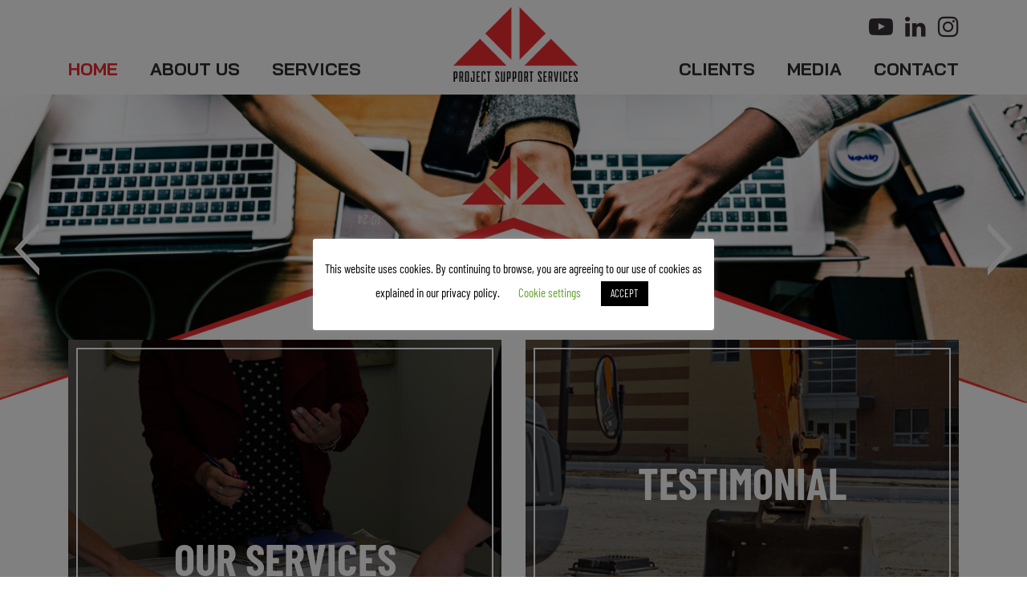

--- FILE ---
content_type: text/html; charset=UTF-8
request_url: https://psscert.com/
body_size: 10203
content:
<!DOCTYPE html> 
<html lang="en-US" class="no-js"> 
<head>
<meta charset="UTF-8">
<link rel="preload" href="https://psscert.com/wp-content/cache/fvm/min/0-cssba9f90faa002d7aed7cc376d2131464536f4a07bf848c9f30e2e6807d7a11.css" as="style" media="all" /> 
<link rel="preload" href="https://psscert.com/wp-content/cache/fvm/min/0-css7f0e23eb175d8d4e4b3a22bb57e19008a30bc08fa497ce55e1fbccfc72bf3.css" as="style" media="all" /> 
<link rel="preload" href="https://psscert.com/wp-content/cache/fvm/min/0-css920f867e793914588bfc1e7cddaa6e8757865c78f077309c89d2bb4c5cae4.css" as="style" media="all" /> 
<link rel="preload" href="https://psscert.com/wp-content/cache/fvm/min/0-css56ee6211c3bd1e691743e6f09b3e50fc562a01870a7a5294b700915f0e29b.css" as="style" media="all" /> 
<link rel="preload" href="https://psscert.com/wp-content/cache/fvm/min/0-css87b9bde731a1544ce840725f3addcb5327f6c5de536985ee3a85fb905ae2a.css" as="style" media="all" /> 
<link rel="preload" href="https://psscert.com/wp-content/cache/fvm/min/0-cssb38e23448dbb3a493e3f142ee194c25e2de300df5f0c95cb17b8b6fbd6af8.css" as="style" media="all" /> 
<link rel="preload" href="https://psscert.com/wp-content/cache/fvm/min/0-cssac03919a76dd490fa84400e48f1fd40380c769265cd14c9ac8c2c5023ff69.css" as="style" media="all" /> 
<link rel="preload" href="https://psscert.com/wp-content/cache/fvm/min/0-cssdac68d1d98f4f70f9dfa0e9416bcd07d097a501b0bc400f107aa8c0e2bc94.css" as="style" media="all" /> 
<link rel="preload" href="https://psscert.com/wp-content/cache/fvm/min/0-css95836cc52587f81c72d5a968488c67c57e0ecf6105c5fff3f1ba0d2d881a3.css" as="style" media="all" /> 
<link rel="preload" href="https://psscert.com/wp-content/cache/fvm/min/0-cssd112d4d2dfdde86d83ba73ce28ebcebae22f1d1ed782553a422ea60f6f7d4.css" as="style" media="all" /> 
<link rel="preload" href="https://psscert.com/wp-content/cache/fvm/min/0-css14c2432300d8c32536cb871ef3711fad4949ec92c7e54c5fdbdac0620f86a.css" as="style" media="all" /> 
<link rel="preload" href="https://psscert.com/wp-content/cache/fvm/min/0-css738f7caa5117c953bdbad140b9120f1067641cdacbc876e8b8447f7d2dc41.css" as="style" media="all" /> 
<link rel="preload" href="https://psscert.com/wp-content/cache/fvm/min/0-css20b4b023c9c57e2603797b7f1f4ca18bfcb534a4331cb53d97a16badcc4fc.css" as="style" media="all" /> 
<link rel="preload" href="https://psscert.com/wp-content/cache/fvm/min/0-css76e4930c2383c3b76d14fef479e5595c18236f836eda340ea726c59d9b84d.css" as="style" media="all" />
<script data-cfasync="false">if(navigator.userAgent.match(/MSIE|Internet Explorer/i)||navigator.userAgent.match(/Trident\/7\..*?rv:11/i)){var href=document.location.href;if(!href.match(/[?&]iebrowser/)){if(href.indexOf("?")==-1){if(href.indexOf("#")==-1){document.location.href=href+"?iebrowser=1"}else{document.location.href=href.replace("#","?iebrowser=1#")}}else{if(href.indexOf("#")==-1){document.location.href=href+"&iebrowser=1"}else{document.location.href=href.replace("#","&iebrowser=1#")}}}}</script>
<script data-cfasync="false">class FVMLoader{constructor(e){this.triggerEvents=e,this.eventOptions={passive:!0},this.userEventListener=this.triggerListener.bind(this),this.delayedScripts={normal:[],async:[],defer:[]},this.allJQueries=[]}_addUserInteractionListener(e){this.triggerEvents.forEach(t=>window.addEventListener(t,e.userEventListener,e.eventOptions))}_removeUserInteractionListener(e){this.triggerEvents.forEach(t=>window.removeEventListener(t,e.userEventListener,e.eventOptions))}triggerListener(){this._removeUserInteractionListener(this),"loading"===document.readyState?document.addEventListener("DOMContentLoaded",this._loadEverythingNow.bind(this)):this._loadEverythingNow()}async _loadEverythingNow(){this._runAllDelayedCSS(),this._delayEventListeners(),this._delayJQueryReady(this),this._handleDocumentWrite(),this._registerAllDelayedScripts(),await this._loadScriptsFromList(this.delayedScripts.normal),await this._loadScriptsFromList(this.delayedScripts.defer),await this._loadScriptsFromList(this.delayedScripts.async),await this._triggerDOMContentLoaded(),await this._triggerWindowLoad(),window.dispatchEvent(new Event("wpr-allScriptsLoaded"))}_registerAllDelayedScripts(){document.querySelectorAll("script[type=fvmdelay]").forEach(e=>{e.hasAttribute("src")?e.hasAttribute("async")&&!1!==e.async?this.delayedScripts.async.push(e):e.hasAttribute("defer")&&!1!==e.defer||"module"===e.getAttribute("data-type")?this.delayedScripts.defer.push(e):this.delayedScripts.normal.push(e):this.delayedScripts.normal.push(e)})}_runAllDelayedCSS(){document.querySelectorAll("link[rel=fvmdelay]").forEach(e=>{e.setAttribute("rel","stylesheet")})}async _transformScript(e){return await this._requestAnimFrame(),new Promise(t=>{const n=document.createElement("script");let r;[...e.attributes].forEach(e=>{let t=e.nodeName;"type"!==t&&("data-type"===t&&(t="type",r=e.nodeValue),n.setAttribute(t,e.nodeValue))}),e.hasAttribute("src")?(n.addEventListener("load",t),n.addEventListener("error",t)):(n.text=e.text,t()),e.parentNode.replaceChild(n,e)})}async _loadScriptsFromList(e){const t=e.shift();return t?(await this._transformScript(t),this._loadScriptsFromList(e)):Promise.resolve()}_delayEventListeners(){let e={};function t(t,n){!function(t){function n(n){return e[t].eventsToRewrite.indexOf(n)>=0?"wpr-"+n:n}e[t]||(e[t]={originalFunctions:{add:t.addEventListener,remove:t.removeEventListener},eventsToRewrite:[]},t.addEventListener=function(){arguments[0]=n(arguments[0]),e[t].originalFunctions.add.apply(t,arguments)},t.removeEventListener=function(){arguments[0]=n(arguments[0]),e[t].originalFunctions.remove.apply(t,arguments)})}(t),e[t].eventsToRewrite.push(n)}function n(e,t){let n=e[t];Object.defineProperty(e,t,{get:()=>n||function(){},set(r){e["wpr"+t]=n=r}})}t(document,"DOMContentLoaded"),t(window,"DOMContentLoaded"),t(window,"load"),t(window,"pageshow"),t(document,"readystatechange"),n(document,"onreadystatechange"),n(window,"onload"),n(window,"onpageshow")}_delayJQueryReady(e){let t=window.jQuery;Object.defineProperty(window,"jQuery",{get:()=>t,set(n){if(n&&n.fn&&!e.allJQueries.includes(n)){n.fn.ready=n.fn.init.prototype.ready=function(t){e.domReadyFired?t.bind(document)(n):document.addEventListener("DOMContentLoaded2",()=>t.bind(document)(n))};const t=n.fn.on;n.fn.on=n.fn.init.prototype.on=function(){if(this[0]===window){function e(e){return e.split(" ").map(e=>"load"===e||0===e.indexOf("load.")?"wpr-jquery-load":e).join(" ")}"string"==typeof arguments[0]||arguments[0]instanceof String?arguments[0]=e(arguments[0]):"object"==typeof arguments[0]&&Object.keys(arguments[0]).forEach(t=>{delete Object.assign(arguments[0],{[e(t)]:arguments[0][t]})[t]})}return t.apply(this,arguments),this},e.allJQueries.push(n)}t=n}})}async _triggerDOMContentLoaded(){this.domReadyFired=!0,await this._requestAnimFrame(),document.dispatchEvent(new Event("DOMContentLoaded2")),await this._requestAnimFrame(),window.dispatchEvent(new Event("DOMContentLoaded2")),await this._requestAnimFrame(),document.dispatchEvent(new Event("wpr-readystatechange")),await this._requestAnimFrame(),document.wpronreadystatechange&&document.wpronreadystatechange()}async _triggerWindowLoad(){await this._requestAnimFrame(),window.dispatchEvent(new Event("wpr-load")),await this._requestAnimFrame(),window.wpronload&&window.wpronload(),await this._requestAnimFrame(),this.allJQueries.forEach(e=>e(window).trigger("wpr-jquery-load")),window.dispatchEvent(new Event("wpr-pageshow")),await this._requestAnimFrame(),window.wpronpageshow&&window.wpronpageshow()}_handleDocumentWrite(){const e=new Map;document.write=document.writeln=function(t){const n=document.currentScript,r=document.createRange(),i=n.parentElement;let a=e.get(n);void 0===a&&(a=n.nextSibling,e.set(n,a));const s=document.createDocumentFragment();r.setStart(s,0),s.appendChild(r.createContextualFragment(t)),i.insertBefore(s,a)}}async _requestAnimFrame(){return new Promise(e=>requestAnimationFrame(e))}static run(){const e=new FVMLoader(["keydown","mousemove","touchmove","touchstart","touchend","wheel"]);e._addUserInteractionListener(e)}}FVMLoader.run();</script>
<meta name="viewport" content="width=device-width, initial-scale=1.0, maximum-scale=1.0, user-scalable=no">
<meta name='robots' content='index, follow, max-image-preview:large, max-snippet:-1, max-video-preview:-1' /><title>Project Support Services - Project Support Services is a WBE/DBE/SBE project management firm that specializes in Division of State Architecture.</title>
<meta name="description" content="Project Support Services is a WBE/DBE/SBE project management firm that specializes in Division of State Architecture." />
<link rel="canonical" href="https://psscert.com/" />
<meta property="og:locale" content="en_US" />
<meta property="og:type" content="website" />
<meta property="og:title" content="Project Support Services" />
<meta property="og:description" content="Project Support Services is a WBE/DBE/SBE project management firm that specializes in Division of State Architecture." />
<meta property="og:url" content="https://psscert.com/" />
<meta property="og:site_name" content="Project Support Services" />
<meta name="twitter:card" content="summary_large_image" />
<script type="application/ld+json" class="yoast-schema-graph">{"@context":"https://schema.org","@graph":[{"@type":"CollectionPage","@id":"https://psscert.com/","url":"https://psscert.com/","name":"Project Support Services - Project Support Services is a WBE/DBE/SBE project management firm that specializes in Division of State Architecture.","isPartOf":{"@id":"https://psscert.com/#website"},"description":"Project Support Services is a WBE/DBE/SBE project management firm that specializes in Division of State Architecture.","breadcrumb":{"@id":"https://psscert.com/#breadcrumb"},"inLanguage":"en-US"},{"@type":"BreadcrumbList","@id":"https://psscert.com/#breadcrumb","itemListElement":[{"@type":"ListItem","position":1,"name":"Home"}]},{"@type":"WebSite","@id":"https://psscert.com/#website","url":"https://psscert.com/","name":"Project Support Services","description":"Project Support Services is a WBE/DBE/SBE project management firm that specializes in Division of State Architecture.","potentialAction":[{"@type":"SearchAction","target":{"@type":"EntryPoint","urlTemplate":"https://psscert.com/?s={search_term_string}"},"query-input":{"@type":"PropertyValueSpecification","valueRequired":true,"valueName":"search_term_string"}}],"inLanguage":"en-US"}]}</script>
<link rel="alternate" type="application/rss+xml" title="Project Support Services &raquo; Feed" href="https://psscert.com/feed/" />
<link rel="alternate" type="application/rss+xml" title="Project Support Services &raquo; Comments Feed" href="https://psscert.com/comments/feed/" /> 
<link rel="shortcut icon" href="https://psscert.com/wp-content/uploads/2019/09/favicon.png" type="image/png"> 
<link rel="icon" href="https://psscert.com/wp-content/uploads/2019/09/favicon.png" type="image/png"> 
<style media="all">img:is([sizes="auto" i],[sizes^="auto," i]){contain-intrinsic-size:3000px 1500px}</style> 
<link rel='stylesheet' id='wp-block-library-css' href='https://psscert.com/wp-content/cache/fvm/min/0-cssba9f90faa002d7aed7cc376d2131464536f4a07bf848c9f30e2e6807d7a11.css' type='text/css' media='all' /> 
<style id='classic-theme-styles-inline-css' type='text/css' media="all">/*! This file is auto-generated */ .wp-block-button__link{color:#fff;background-color:#32373c;border-radius:9999px;box-shadow:none;text-decoration:none;padding:calc(.667em + 2px) calc(1.333em + 2px);font-size:1.125em}.wp-block-file__button{background:#32373c;color:#fff;text-decoration:none}</style> 
<style id='global-styles-inline-css' type='text/css' media="all">:root{--wp--preset--aspect-ratio--square:1;--wp--preset--aspect-ratio--4-3:4/3;--wp--preset--aspect-ratio--3-4:3/4;--wp--preset--aspect-ratio--3-2:3/2;--wp--preset--aspect-ratio--2-3:2/3;--wp--preset--aspect-ratio--16-9:16/9;--wp--preset--aspect-ratio--9-16:9/16;--wp--preset--color--black:#000000;--wp--preset--color--cyan-bluish-gray:#abb8c3;--wp--preset--color--white:#ffffff;--wp--preset--color--pale-pink:#f78da7;--wp--preset--color--vivid-red:#cf2e2e;--wp--preset--color--luminous-vivid-orange:#ff6900;--wp--preset--color--luminous-vivid-amber:#fcb900;--wp--preset--color--light-green-cyan:#7bdcb5;--wp--preset--color--vivid-green-cyan:#00d084;--wp--preset--color--pale-cyan-blue:#8ed1fc;--wp--preset--color--vivid-cyan-blue:#0693e3;--wp--preset--color--vivid-purple:#9b51e0;--wp--preset--gradient--vivid-cyan-blue-to-vivid-purple:linear-gradient(135deg,rgba(6,147,227,1) 0%,rgb(155,81,224) 100%);--wp--preset--gradient--light-green-cyan-to-vivid-green-cyan:linear-gradient(135deg,rgb(122,220,180) 0%,rgb(0,208,130) 100%);--wp--preset--gradient--luminous-vivid-amber-to-luminous-vivid-orange:linear-gradient(135deg,rgba(252,185,0,1) 0%,rgba(255,105,0,1) 100%);--wp--preset--gradient--luminous-vivid-orange-to-vivid-red:linear-gradient(135deg,rgba(255,105,0,1) 0%,rgb(207,46,46) 100%);--wp--preset--gradient--very-light-gray-to-cyan-bluish-gray:linear-gradient(135deg,rgb(238,238,238) 0%,rgb(169,184,195) 100%);--wp--preset--gradient--cool-to-warm-spectrum:linear-gradient(135deg,rgb(74,234,220) 0%,rgb(151,120,209) 20%,rgb(207,42,186) 40%,rgb(238,44,130) 60%,rgb(251,105,98) 80%,rgb(254,248,76) 100%);--wp--preset--gradient--blush-light-purple:linear-gradient(135deg,rgb(255,206,236) 0%,rgb(152,150,240) 100%);--wp--preset--gradient--blush-bordeaux:linear-gradient(135deg,rgb(254,205,165) 0%,rgb(254,45,45) 50%,rgb(107,0,62) 100%);--wp--preset--gradient--luminous-dusk:linear-gradient(135deg,rgb(255,203,112) 0%,rgb(199,81,192) 50%,rgb(65,88,208) 100%);--wp--preset--gradient--pale-ocean:linear-gradient(135deg,rgb(255,245,203) 0%,rgb(182,227,212) 50%,rgb(51,167,181) 100%);--wp--preset--gradient--electric-grass:linear-gradient(135deg,rgb(202,248,128) 0%,rgb(113,206,126) 100%);--wp--preset--gradient--midnight:linear-gradient(135deg,rgb(2,3,129) 0%,rgb(40,116,252) 100%);--wp--preset--font-size--small:13px;--wp--preset--font-size--medium:20px;--wp--preset--font-size--large:36px;--wp--preset--font-size--x-large:42px;--wp--preset--spacing--20:0.44rem;--wp--preset--spacing--30:0.67rem;--wp--preset--spacing--40:1rem;--wp--preset--spacing--50:1.5rem;--wp--preset--spacing--60:2.25rem;--wp--preset--spacing--70:3.38rem;--wp--preset--spacing--80:5.06rem;--wp--preset--shadow--natural:6px 6px 9px rgba(0, 0, 0, 0.2);--wp--preset--shadow--deep:12px 12px 50px rgba(0, 0, 0, 0.4);--wp--preset--shadow--sharp:6px 6px 0px rgba(0, 0, 0, 0.2);--wp--preset--shadow--outlined:6px 6px 0px -3px rgba(255, 255, 255, 1), 6px 6px rgba(0, 0, 0, 1);--wp--preset--shadow--crisp:6px 6px 0px rgba(0, 0, 0, 1)}:where(.is-layout-flex){gap:.5em}:where(.is-layout-grid){gap:.5em}body .is-layout-flex{display:flex}.is-layout-flex{flex-wrap:wrap;align-items:center}.is-layout-flex>:is(*,div){margin:0}body .is-layout-grid{display:grid}.is-layout-grid>:is(*,div){margin:0}:where(.wp-block-columns.is-layout-flex){gap:2em}:where(.wp-block-columns.is-layout-grid){gap:2em}:where(.wp-block-post-template.is-layout-flex){gap:1.25em}:where(.wp-block-post-template.is-layout-grid){gap:1.25em}.has-black-color{color:var(--wp--preset--color--black)!important}.has-cyan-bluish-gray-color{color:var(--wp--preset--color--cyan-bluish-gray)!important}.has-white-color{color:var(--wp--preset--color--white)!important}.has-pale-pink-color{color:var(--wp--preset--color--pale-pink)!important}.has-vivid-red-color{color:var(--wp--preset--color--vivid-red)!important}.has-luminous-vivid-orange-color{color:var(--wp--preset--color--luminous-vivid-orange)!important}.has-luminous-vivid-amber-color{color:var(--wp--preset--color--luminous-vivid-amber)!important}.has-light-green-cyan-color{color:var(--wp--preset--color--light-green-cyan)!important}.has-vivid-green-cyan-color{color:var(--wp--preset--color--vivid-green-cyan)!important}.has-pale-cyan-blue-color{color:var(--wp--preset--color--pale-cyan-blue)!important}.has-vivid-cyan-blue-color{color:var(--wp--preset--color--vivid-cyan-blue)!important}.has-vivid-purple-color{color:var(--wp--preset--color--vivid-purple)!important}.has-black-background-color{background-color:var(--wp--preset--color--black)!important}.has-cyan-bluish-gray-background-color{background-color:var(--wp--preset--color--cyan-bluish-gray)!important}.has-white-background-color{background-color:var(--wp--preset--color--white)!important}.has-pale-pink-background-color{background-color:var(--wp--preset--color--pale-pink)!important}.has-vivid-red-background-color{background-color:var(--wp--preset--color--vivid-red)!important}.has-luminous-vivid-orange-background-color{background-color:var(--wp--preset--color--luminous-vivid-orange)!important}.has-luminous-vivid-amber-background-color{background-color:var(--wp--preset--color--luminous-vivid-amber)!important}.has-light-green-cyan-background-color{background-color:var(--wp--preset--color--light-green-cyan)!important}.has-vivid-green-cyan-background-color{background-color:var(--wp--preset--color--vivid-green-cyan)!important}.has-pale-cyan-blue-background-color{background-color:var(--wp--preset--color--pale-cyan-blue)!important}.has-vivid-cyan-blue-background-color{background-color:var(--wp--preset--color--vivid-cyan-blue)!important}.has-vivid-purple-background-color{background-color:var(--wp--preset--color--vivid-purple)!important}.has-black-border-color{border-color:var(--wp--preset--color--black)!important}.has-cyan-bluish-gray-border-color{border-color:var(--wp--preset--color--cyan-bluish-gray)!important}.has-white-border-color{border-color:var(--wp--preset--color--white)!important}.has-pale-pink-border-color{border-color:var(--wp--preset--color--pale-pink)!important}.has-vivid-red-border-color{border-color:var(--wp--preset--color--vivid-red)!important}.has-luminous-vivid-orange-border-color{border-color:var(--wp--preset--color--luminous-vivid-orange)!important}.has-luminous-vivid-amber-border-color{border-color:var(--wp--preset--color--luminous-vivid-amber)!important}.has-light-green-cyan-border-color{border-color:var(--wp--preset--color--light-green-cyan)!important}.has-vivid-green-cyan-border-color{border-color:var(--wp--preset--color--vivid-green-cyan)!important}.has-pale-cyan-blue-border-color{border-color:var(--wp--preset--color--pale-cyan-blue)!important}.has-vivid-cyan-blue-border-color{border-color:var(--wp--preset--color--vivid-cyan-blue)!important}.has-vivid-purple-border-color{border-color:var(--wp--preset--color--vivid-purple)!important}.has-vivid-cyan-blue-to-vivid-purple-gradient-background{background:var(--wp--preset--gradient--vivid-cyan-blue-to-vivid-purple)!important}.has-light-green-cyan-to-vivid-green-cyan-gradient-background{background:var(--wp--preset--gradient--light-green-cyan-to-vivid-green-cyan)!important}.has-luminous-vivid-amber-to-luminous-vivid-orange-gradient-background{background:var(--wp--preset--gradient--luminous-vivid-amber-to-luminous-vivid-orange)!important}.has-luminous-vivid-orange-to-vivid-red-gradient-background{background:var(--wp--preset--gradient--luminous-vivid-orange-to-vivid-red)!important}.has-very-light-gray-to-cyan-bluish-gray-gradient-background{background:var(--wp--preset--gradient--very-light-gray-to-cyan-bluish-gray)!important}.has-cool-to-warm-spectrum-gradient-background{background:var(--wp--preset--gradient--cool-to-warm-spectrum)!important}.has-blush-light-purple-gradient-background{background:var(--wp--preset--gradient--blush-light-purple)!important}.has-blush-bordeaux-gradient-background{background:var(--wp--preset--gradient--blush-bordeaux)!important}.has-luminous-dusk-gradient-background{background:var(--wp--preset--gradient--luminous-dusk)!important}.has-pale-ocean-gradient-background{background:var(--wp--preset--gradient--pale-ocean)!important}.has-electric-grass-gradient-background{background:var(--wp--preset--gradient--electric-grass)!important}.has-midnight-gradient-background{background:var(--wp--preset--gradient--midnight)!important}.has-small-font-size{font-size:var(--wp--preset--font-size--small)!important}.has-medium-font-size{font-size:var(--wp--preset--font-size--medium)!important}.has-large-font-size{font-size:var(--wp--preset--font-size--large)!important}.has-x-large-font-size{font-size:var(--wp--preset--font-size--x-large)!important}:where(.wp-block-post-template.is-layout-flex){gap:1.25em}:where(.wp-block-post-template.is-layout-grid){gap:1.25em}:where(.wp-block-columns.is-layout-flex){gap:2em}:where(.wp-block-columns.is-layout-grid){gap:2em}:root :where(.wp-block-pullquote){font-size:1.5em;line-height:1.6}</style> 
<link rel='stylesheet' id='cookie-law-info-css' href='https://psscert.com/wp-content/cache/fvm/min/0-css7f0e23eb175d8d4e4b3a22bb57e19008a30bc08fa497ce55e1fbccfc72bf3.css' type='text/css' media='all' /> 
<link rel='stylesheet' id='cookie-law-info-gdpr-css' href='https://psscert.com/wp-content/cache/fvm/min/0-css920f867e793914588bfc1e7cddaa6e8757865c78f077309c89d2bb4c5cae4.css' type='text/css' media='all' /> 
<link rel='stylesheet' id='wp-components-css' href='https://psscert.com/wp-content/cache/fvm/min/0-css56ee6211c3bd1e691743e6f09b3e50fc562a01870a7a5294b700915f0e29b.css' type='text/css' media='all' /> 
<link rel='stylesheet' id='godaddy-styles-css' href='https://psscert.com/wp-content/cache/fvm/min/0-css87b9bde731a1544ce840725f3addcb5327f6c5de536985ee3a85fb905ae2a.css' type='text/css' media='all' /> 
<link rel='stylesheet' id='pss-bootstrap-css' href='https://psscert.com/wp-content/cache/fvm/min/0-cssb38e23448dbb3a493e3f142ee194c25e2de300df5f0c95cb17b8b6fbd6af8.css' type='text/css' media='all' /> 
<link rel='stylesheet' id='pss-owl-carousel-css' href='https://psscert.com/wp-content/cache/fvm/min/0-cssac03919a76dd490fa84400e48f1fd40380c769265cd14c9ac8c2c5023ff69.css' type='text/css' media='all' /> 
<link rel='stylesheet' id='pss-owl-theme-css' href='https://psscert.com/wp-content/cache/fvm/min/0-cssdac68d1d98f4f70f9dfa0e9416bcd07d097a501b0bc400f107aa8c0e2bc94.css' type='text/css' media='all' /> 
<link rel='stylesheet' id='pss-aos-css' href='https://psscert.com/wp-content/cache/fvm/min/0-css95836cc52587f81c72d5a968488c67c57e0ecf6105c5fff3f1ba0d2d881a3.css' type='text/css' media='all' /> 
<link rel='stylesheet' id='headlinghouse-font-awesome-css' href='https://psscert.com/wp-content/cache/fvm/min/0-cssd112d4d2dfdde86d83ba73ce28ebcebae22f1d1ed782553a422ea60f6f7d4.css' type='text/css' media='all' /> 
<link rel='stylesheet' id='headlinghouse-opensans-css' href='https://psscert.com/wp-content/cache/fvm/min/0-css14c2432300d8c32536cb871ef3711fad4949ec92c7e54c5fdbdac0620f86a.css' type='text/css' media='all' /> 
<link rel='stylesheet' id='headlinghouse-open-sans-css' href='https://psscert.com/wp-content/cache/fvm/min/0-css738f7caa5117c953bdbad140b9120f1067641cdacbc876e8b8447f7d2dc41.css' type='text/css' media='all' /> 
<link rel='stylesheet' id='__EPYT__style-css' href='https://psscert.com/wp-content/cache/fvm/min/0-css20b4b023c9c57e2603797b7f1f4ca18bfcb534a4331cb53d97a16badcc4fc.css' type='text/css' media='all' /> 
<style id='__EPYT__style-inline-css' type='text/css' media="all">.epyt-gallery-thumb{width:33.333%}</style> 
<script type="text/javascript" src="https://psscert.com/wp-includes/js/jquery/jquery.min.js?ver=3.7.1" id="jquery-core-js"></script>
<script type="text/javascript" src="https://psscert.com/wp-includes/js/jquery/jquery-migrate.min.js?ver=3.4.1" id="jquery-migrate-js"></script>
<script type="text/javascript" id="cookie-law-info-js-extra">
/* <![CDATA[ */
var Cli_Data = {"nn_cookie_ids":[],"cookielist":[],"non_necessary_cookies":[],"ccpaEnabled":"","ccpaRegionBased":"","ccpaBarEnabled":"","strictlyEnabled":["necessary","obligatoire"],"ccpaType":"gdpr","js_blocking":"","custom_integration":"","triggerDomRefresh":"","secure_cookies":""};
var cli_cookiebar_settings = {"animate_speed_hide":"500","animate_speed_show":"500","background":"#FFF","border":"#b1a6a6c2","border_on":"","button_1_button_colour":"#000","button_1_button_hover":"#000000","button_1_link_colour":"#fff","button_1_as_button":"1","button_1_new_win":"","button_2_button_colour":"#333","button_2_button_hover":"#292929","button_2_link_colour":"#444","button_2_as_button":"","button_2_hidebar":"","button_3_button_colour":"#000","button_3_button_hover":"#000000","button_3_link_colour":"#fff","button_3_as_button":"1","button_3_new_win":"","button_4_button_colour":"#000","button_4_button_hover":"#000000","button_4_link_colour":"#62a329","button_4_as_button":"","button_7_button_colour":"#61a229","button_7_button_hover":"#4e8221","button_7_link_colour":"#fff","button_7_as_button":"1","button_7_new_win":"","font_family":"inherit","header_fix":"","notify_animate_hide":"1","notify_animate_show":"","notify_div_id":"#cookie-law-info-bar","notify_position_horizontal":"right","notify_position_vertical":"bottom","scroll_close":"","scroll_close_reload":"","accept_close_reload":"","reject_close_reload":"","showagain_tab":"1","showagain_background":"#fff","showagain_border":"#000","showagain_div_id":"#cookie-law-info-again","showagain_x_position":"100px","text":"#000","show_once_yn":"","show_once":"10000","logging_on":"","as_popup":"","popup_overlay":"1","bar_heading_text":"","cookie_bar_as":"popup","popup_showagain_position":"bottom-right","widget_position":"left"};
var log_object = {"ajax_url":"https:\/\/psscert.com\/wp-admin\/admin-ajax.php"};
/* ]]> */
</script>
<script type="text/javascript" src="https://psscert.com/wp-content/plugins/cookie-law-info/legacy/public/js/cookie-law-info-public.js?ver=3.3.9.1" id="cookie-law-info-js"></script>
<script type="text/javascript" id="__ytprefs__-js-extra">
/* <![CDATA[ */
var _EPYT_ = {"ajaxurl":"https:\/\/psscert.com\/wp-admin\/admin-ajax.php","security":"ae506b05bc","gallery_scrolloffset":"20","eppathtoscripts":"https:\/\/psscert.com\/wp-content\/plugins\/youtube-embed-plus\/scripts\/","eppath":"https:\/\/psscert.com\/wp-content\/plugins\/youtube-embed-plus\/","epresponsiveselector":"[\"iframe.__youtube_prefs_widget__\"]","epdovol":"1","version":"14.2.4","evselector":"iframe.__youtube_prefs__[src], iframe[src*=\"youtube.com\/embed\/\"], iframe[src*=\"youtube-nocookie.com\/embed\/\"]","ajax_compat":"","maxres_facade":"eager","ytapi_load":"light","pause_others":"","stopMobileBuffer":"1","facade_mode":"","not_live_on_channel":""};
/* ]]> */
</script>
<script type="text/javascript" src="https://psscert.com/wp-content/plugins/youtube-embed-plus/scripts/ytprefs.min.js?ver=14.2.4" id="__ytprefs__-js"></script>
<style type="text/css" id="wp-custom-css" media="all">header .header-bottom{margin-top:10px!important}</style> 
<link rel="stylesheet" type="text/css" media="all" href="https://psscert.com/wp-content/cache/fvm/min/0-css76e4930c2383c3b76d14fef479e5595c18236f836eda340ea726c59d9b84d.css"> 
</head>
<body class="home blog wp-theme-pss"> <div class="loader"></div> <header> <div class="header-topbar"> <div class="container"> <div class="header-contact"> <ul class="list-unstyled d-inline-flex"> <li><a target="_blank" href="https://www.youtube.com/channel/UC04Do5-XPlr7jCFnzWsxZxA"><i class="fa fa-youtube-play"></i></a></li> <li><a target="_blank" href="https://www.linkedin.com/company/psscert"><i class="fa fa-linkedin"></i></a></li> <li><a target="_blank" href="https://www.instagram.com/psscert/"><i class="fa fa-instagram"></i></a></li> </ul> </div> </div> </div> <div class="header-top"> <div class="container"> <div class="header-topwrap"> <div class="header-logo d-sm-none d-none d-md-block text-center"> <a href="https://psscert.com"> <img src="https://psscert.com/wp-content/uploads/2019/09/header-logo-v1.png" alt="Logo" class="img-fluid" /> </a> </div> <div class="mainmenu"> <nav class="navbar navbar-expand-md navbar-dark"> <a class="navbar-brand d-block d-sm-block d-md-none" href="https://psscert.com"> <img src="https://psscert.com/wp-content/uploads/2019/09/header-logo-v1.png" alt="Logo" class="img-fluid" /> </a> <button class="navbar-toggler" type="button" data-toggle="collapse" data-target="#collapsibleNavbar"> <span class="sr-only">Toggle navigation</span> <span class="icon-bar"></span> <span class="icon-bar"></span> <span class="icon-bar"></span> </button> <div class="collapse navbar-collapse" id="collapsibleNavbar"> <div class="container p-0"> <div class="row m-0"> <div class="col-md-6 col-sm-12 p-0"> <div class="menu-right"> <ul class="navbar-nav left"><li id="menu-item-85" class="nav-item menu-item menu-item-type-custom menu-item-object-custom current-menu-item current_page_item menu-item-home menu-item-85"><a href="https://psscert.com" aria-current="page">Home</a></li> <li id="menu-item-86" class="nav-item menu-item menu-item-type-post_type menu-item-object-page menu-item-86"><a href="https://psscert.com/aboutus/">About Us</a></li> <li id="menu-item-87" class="nav-item menu-item menu-item-type-post_type menu-item-object-page menu-item-87"><a href="https://psscert.com/services/">Services</a></li> </ul> </div> </div> <div class="col-md-6 col-sm-12 p-0"> <div class="menu-left text-right"> <ul class="navbar-nav right"><li id="menu-item-90" class="nav-item menu-item menu-item-type-post_type menu-item-object-page menu-item-90"><a href="https://psscert.com/clients/">Clients</a></li> <li id="menu-item-89" class="nav-item menu-item menu-item-type-post_type menu-item-object-page menu-item-89"><a href="https://psscert.com/testimonial/">Media</a></li> <li id="menu-item-88" class="nav-item menu-item menu-item-type-post_type menu-item-object-page menu-item-88"><a href="https://psscert.com/contact/">Contact</a></li> </ul> </div> </div> </div> </div> </div> </nav> </div> </div> </div> </div> <div class="header-bottom"> <div class="owl-carousel owl-theme owl-carousel-banner"> <div class="item"> <img width="1492" height="450" src="https://psscert.com/wp-content/uploads/2019/09/innerbanner-1-1492x450.jpg" class="img-fluid wp-post-image" alt="banner" style="width:100%" decoding="async" fetchpriority="high" srcset="https://psscert.com/wp-content/uploads/2019/09/innerbanner-1-1492x450.jpg 1492w, https://psscert.com/wp-content/uploads/2019/09/innerbanner-1-300x90.jpg 300w" sizes="(max-width: 1492px) 100vw, 1492px" /> <div class="banner-contents"> <div class="container"> <div class="banner-details"> <img src="https://psscert.com/wp-content/themes/pss/img/banner/banner-logo.png" class="img-fluid" alt="Banner_Logo" /> <h3>PROJECT SUPPORT <br />SERVICES</h3> </div> </div> </div> </div> <div class="item"> <img width="1492" height="450" src="https://psscert.com/wp-content/uploads/2019/09/innerbanner-2-1492x450.jpg" class="img-fluid wp-post-image" alt="banner" style="width:100%" decoding="async" srcset="https://psscert.com/wp-content/uploads/2019/09/innerbanner-2-1492x450.jpg 1492w, https://psscert.com/wp-content/uploads/2019/09/innerbanner-2-300x90.jpg 300w" sizes="(max-width: 1492px) 100vw, 1492px" /> <div class="banner-contents"> <div class="container"> <div class="banner-details"> <img src="https://psscert.com/wp-content/themes/pss/img/banner/banner-logo.png" class="img-fluid" alt="Banner_Logo" /> <h3>PROJECT SUPPORT <br />SERVICES</h3> </div> </div> </div> </div> <div class="item"> <img width="1492" height="450" src="https://psscert.com/wp-content/uploads/2019/09/inner-banner-3-1492x450.jpg" class="img-fluid wp-post-image" alt="banner" style="width:100%" decoding="async" srcset="https://psscert.com/wp-content/uploads/2019/09/inner-banner-3-1492x450.jpg 1492w, https://psscert.com/wp-content/uploads/2019/09/inner-banner-3-300x90.jpg 300w" sizes="(max-width: 1492px) 100vw, 1492px" /> <div class="banner-contents"> <div class="container"> <div class="banner-details"> <img src="https://psscert.com/wp-content/themes/pss/img/banner/banner-logo.png" class="img-fluid" alt="Banner_Logo" /> <h3>PROJECT SUPPORT <br />SERVICES</h3> </div> </div> </div> </div> </div> <div class="banner-overlay"> <img src="https://psscert.com/wp-content/themes/pss/img/banner/banner-strip.png" width="100%" class="img-fluid" alt="Strip" /> </div> </div> </header> <div class="holder"> <div class="mainmenu-holder"> <div class="container"> <div class="mainmenu-wrap" data-aos="fade-up"> <div class="row"> <div class="col-md-6"> <div class="mainmenu-col"> <div class="mainmenu-row" data-aos="fade-up"> <div class="mainmenu-img menu1"> <div class="mainmenu-overlay"> <div class="mainmenu-details"> <a href="https://psscert.com/home-page/#services">OUR SERVICES</a> </div> </div> </div> </div> <div class="mainmenu-row" data-aos="fade-up"> <div class="mainmenu-img menu2"> <div class="mainmenu-overlay"> <div class="mainmenu-details"> <a href="https://psscert.com/home-page/#about">About Us</a> </div> </div> </div> </div> </div> </div> <div class="col-md-6"> <div class="mainmenu-col"> <div class="mainmenu-row" data-aos="fade-up"> <div class="mainmenu-img menu3"> <div class="mainmenu-overlay"> <div class="mainmenu-details"> <a href="https://psscert.com/home-page/#testimonial">Testimonial</a> </div> </div> </div> </div> <div class="mainmenu-row" data-aos="fade-up"> <div class="mainmenu-img menu4"> <div class="mainmenu-overlay"> <div class="mainmenu-details"> <a href="https://psscert.com/home-page/#clients">Clients</a> </div> </div> </div> </div> <div class="mainmenu-row" data-aos="fade-up"> <div class="mainmenu-img menu5"> <div class="mainmenu-overlay"> <div class="mainmenu-details"> <a href="https://psscert.com/home-page/#contact">Contact Us</a> </div> </div> </div> </div> </div> </div> </div> </div> </div> </div> <div class="certified-holder"> <div class="container"> <div class="certified-wrap" data-aos="fade-up"> <div class="owl-carousel owl-theme owl-carousel-certified"> <div class="item"> <div class="certified-logo"> <img width="225" height="225" src="https://psscert.com/wp-content/uploads/2019/09/rsz_wbelogo-1.png" class="img-fluid wp-post-image" alt="certified-logo" decoding="async" srcset="https://psscert.com/wp-content/uploads/2019/09/rsz_wbelogo-1.png 225w, https://psscert.com/wp-content/uploads/2019/09/rsz_wbelogo-1-150x150.png 150w" sizes="(max-width: 225px) 100vw, 225px" /> </div> </div> <div class="item"> <div class="certified-logo"> <img width="225" height="225" src="https://psscert.com/wp-content/uploads/2019/09/c-logo1-new.png" class="img-fluid wp-post-image" alt="certified-logo" decoding="async" srcset="https://psscert.com/wp-content/uploads/2019/09/c-logo1-new.png 225w, https://psscert.com/wp-content/uploads/2019/09/c-logo1-new-150x150.png 150w" sizes="(max-width: 225px) 100vw, 225px" /> </div> </div> <div class="item"> <div class="certified-logo"> <img width="225" height="222" src="https://psscert.com/wp-content/uploads/2019/09/c-logo2-new.png" class="img-fluid wp-post-image" alt="certified-logo" decoding="async" /> </div> </div> <div class="item"> <div class="certified-logo"> <img width="225" height="225" src="https://psscert.com/wp-content/uploads/2019/09/c-logo3-new.png" class="img-fluid wp-post-image" alt="certified-logo" decoding="async" srcset="https://psscert.com/wp-content/uploads/2019/09/c-logo3-new.png 225w, https://psscert.com/wp-content/uploads/2019/09/c-logo3-new-150x150.png 150w" sizes="(max-width: 225px) 100vw, 225px" /> </div> </div> <div class="item"> <div class="certified-logo"> <img width="225" height="225" src="https://psscert.com/wp-content/uploads/2019/09/c-logo4.png" class="img-fluid wp-post-image" alt="certified-logo" decoding="async" srcset="https://psscert.com/wp-content/uploads/2019/09/c-logo4.png 225w, https://psscert.com/wp-content/uploads/2019/09/c-logo4-150x150.png 150w" sizes="(max-width: 225px) 100vw, 225px" /> </div> </div> </div> </div> </div> </div> </div> <footer> <div class="container"> <div class="footer-copyrights text-center"> <p>© 2021 Project Support Services. All right reserved</p> </div> </div> </footer> 
<script type="speculationrules">
{"prefetch":[{"source":"document","where":{"and":[{"href_matches":"\/*"},{"not":{"href_matches":["\/wp-*.php","\/wp-admin\/*","\/wp-content\/uploads\/*","\/wp-content\/*","\/wp-content\/plugins\/*","\/wp-content\/themes\/pss\/*","\/*\\?(.+)"]}},{"not":{"selector_matches":"a[rel~=\"nofollow\"]"}},{"not":{"selector_matches":".no-prefetch, .no-prefetch a"}}]},"eagerness":"conservative"}]}
</script>
<div id="cookie-law-info-bar" data-nosnippet="true"><span>This website uses cookies. By continuing to browse, you are agreeing to our use of cookies as explained in our privacy policy. <a role='button' class="cli_settings_button" style="margin:5px 20px 5px 20px">Cookie settings</a><a role='button' data-cli_action="accept" id="cookie_action_close_header" class="medium cli-plugin-button cli-plugin-main-button cookie_action_close_header cli_action_button wt-cli-accept-btn" style="margin:5px">ACCEPT</a></span></div><div id="cookie-law-info-again" data-nosnippet="true"><span id="cookie_hdr_showagain">Privacy &amp; Cookies Policy</span></div><div class="cli-modal" data-nosnippet="true" id="cliSettingsPopup" tabindex="-1" role="dialog" aria-labelledby="cliSettingsPopup" aria-hidden="true"> <div class="cli-modal-dialog" role="document"> <div class="cli-modal-content cli-bar-popup"> <button type="button" class="cli-modal-close" id="cliModalClose"> <svg class="" viewBox="0 0 24 24"><path d="M19 6.41l-1.41-1.41-5.59 5.59-5.59-5.59-1.41 1.41 5.59 5.59-5.59 5.59 1.41 1.41 5.59-5.59 5.59 5.59 1.41-1.41-5.59-5.59z"></path><path d="M0 0h24v24h-24z" fill="none"></path></svg> <span class="wt-cli-sr-only">Close</span> </button> <div class="cli-modal-body"> <div class="cli-container-fluid cli-tab-container"> <div class="cli-row"> <div class="cli-col-12 cli-align-items-stretch cli-px-0"> <div class="cli-privacy-overview"> <h4>Privacy Overview</h4> <div class="cli-privacy-content"> <div class="cli-privacy-content-text">This website uses cookies to improve your experience while you navigate through the website. Out of these cookies, the cookies that are categorized as necessary are stored on your browser as they are essential for the working of basic functionalities of the website. We also use third-party cookies that help us analyze and understand how you use this website. These cookies will be stored in your browser only with your consent. You also have the option to opt-out of these cookies. But opting out of some of these cookies may have an effect on your browsing experience.</div> </div> <a class="cli-privacy-readmore" aria-label="Show more" role="button" data-readmore-text="Show more" data-readless-text="Show less"></a> </div> </div> <div class="cli-col-12 cli-align-items-stretch cli-px-0 cli-tab-section-container"> <div class="cli-tab-section"> <div class="cli-tab-header"> <a role="button" tabindex="0" class="cli-nav-link cli-settings-mobile" data-target="necessary" data-toggle="cli-toggle-tab"> Necessary </a> <div class="wt-cli-necessary-checkbox"> <input type="checkbox" class="cli-user-preference-checkbox" id="wt-cli-checkbox-necessary" data-id="checkbox-necessary" checked="checked" /> <label class="form-check-label" for="wt-cli-checkbox-necessary">Necessary</label> </div> <span class="cli-necessary-caption">Always Enabled</span> </div> <div class="cli-tab-content"> <div class="cli-tab-pane cli-fade" data-id="necessary"> <div class="wt-cli-cookie-description"> Necessary cookies are absolutely essential for the website to function properly. This category only includes cookies that ensures basic functionalities and security features of the website. These cookies do not store any personal information. </div> </div> </div> </div> <div class="cli-tab-section"> <div class="cli-tab-header"> <a role="button" tabindex="0" class="cli-nav-link cli-settings-mobile" data-target="non-necessary" data-toggle="cli-toggle-tab"> Non-necessary </a> <div class="cli-switch"> <input type="checkbox" id="wt-cli-checkbox-non-necessary" class="cli-user-preference-checkbox" data-id="checkbox-non-necessary" checked='checked' /> <label for="wt-cli-checkbox-non-necessary" class="cli-slider" data-cli-enable="Enabled" data-cli-disable="Disabled"><span class="wt-cli-sr-only">Non-necessary</span></label> </div> </div> <div class="cli-tab-content"> <div class="cli-tab-pane cli-fade" data-id="non-necessary"> <div class="wt-cli-cookie-description"> Any cookies that may not be particularly necessary for the website to function and is used specifically to collect user personal data via analytics, ads, other embedded contents are termed as non-necessary cookies. It is mandatory to procure user consent prior to running these cookies on your website. </div> </div> </div> </div> </div> </div> </div> </div> <div class="cli-modal-footer"> <div class="wt-cli-element cli-container-fluid cli-tab-container"> <div class="cli-row"> <div class="cli-col-12 cli-align-items-stretch cli-px-0"> <div class="cli-tab-footer wt-cli-privacy-overview-actions"> <a id="wt-cli-privacy-save-btn" role="button" tabindex="0" data-cli-action="accept" class="wt-cli-privacy-btn cli_setting_save_button wt-cli-privacy-accept-btn cli-btn">SAVE &amp; ACCEPT</a> </div> </div> </div> </div> </div> </div> </div> </div> <div class="cli-modal-backdrop cli-fade cli-settings-overlay"></div> <div class="cli-modal-backdrop cli-fade cli-popupbar-overlay"></div> <span id="siteseal">
<script async type="text/javascript" src="https://seal.godaddy.com/getSeal?sealID=BB7SNPv5pWH2OfO2K3nzT8Abwbe08VzR3xNlddLI4vSquDha86dcDtEPFe6z"></script>
</span> 
<script> (function(){ var s = document.createElement('script'); var h = document.querySelector('head') || document.body; s.src = 'https://acsbapp.com/apps/app/dist/js/app.js'; s.async = true; s.onload = function(){ acsbJS.init({ statementLink : '', footerHtml : '', hideMobile : false, hideTrigger : false, disableBgProcess : false, language : 'en', position : 'right', leadColor : '#146FF8', triggerColor : '#146FF8', triggerRadius : '50%', triggerPositionX : 'right', triggerPositionY : 'bottom', triggerIcon : 'people', triggerSize : 'bottom', triggerOffsetX : 20, triggerOffsetY : 20, mobile : { triggerSize : 'small', triggerPositionX : 'right', triggerPositionY : 'bottom', triggerOffsetX : 20, triggerOffsetY : 20, triggerRadius : '20' } }); }; h.appendChild(s); })();</script>
<script type="text/javascript" src="https://psscert.com/wp-content/themes/pss/js/jquery-3.3.1.min.js?ver=1.11.3" id="pss-jqery-js"></script>
<script type="text/javascript" src="https://psscert.com/wp-content/themes/pss/js/bootstrap.min.js?ver=v3.3.5" id="pss-bootstraps-js"></script>
<script type="text/javascript" src="https://psscert.com/wp-content/themes/pss/js/owl.carousel.min.js?ver=2.0.0" id="pss-owl-carousels-js"></script>
<script type="text/javascript" src="https://psscert.com/wp-content/themes/pss/js/aos.js?ver=0.1" id="pss-aos-js-js"></script>
<script type="text/javascript" src="https://psscert.com/wp-content/themes/pss/js/custom.js?ver=0.1" id="pss-custom-js"></script>
<script type="text/javascript" src="https://psscert.com/wp-content/themes/pss/js/custom-js.js?ver=0.1" id="pss-custom-js-js"></script>
<script type="text/javascript" src="https://psscert.com/wp-content/plugins/youtube-embed-plus/scripts/fitvids.min.js?ver=14.2.4" id="__ytprefsfitvids__-js"></script>
<script>'undefined'=== typeof _trfq || (window._trfq = []);'undefined'=== typeof _trfd && (window._trfd=[]),
_trfd.push({'tccl.baseHost':'secureserver.net'}),
_trfd.push({'ap':'wpaas_v2'},
{'server':'bd424b7d62b8'},
{'pod':'c31-prod-p3-us-west-2'},
{'xid':'44266349'},
{'wp':'6.8.3'},
{'php':'8.1.34'},
{'loggedin':'0'},
{'cdn':'1'},
{'builder':'wp-classic-editor'},
{'theme':'pss'},
{'wds':'0'},
{'wp_alloptions_count':'364'},
{'wp_alloptions_bytes':'120446'},
{'gdl_coming_soon_page':'0'}
, {'appid':'928531'}                 );
var trafficScript = document.createElement('script'); trafficScript.src = 'https://img1.wsimg.com/signals/js/clients/scc-c2/scc-c2.min.js'; window.document.head.appendChild(trafficScript);</script>
<script>window.addEventListener('click', function (elem) { var _elem$target, _elem$target$dataset, _window, _window$_trfq; return (elem === null || elem === void 0 ? void 0 : (_elem$target = elem.target) === null || _elem$target === void 0 ? void 0 : (_elem$target$dataset = _elem$target.dataset) === null || _elem$target$dataset === void 0 ? void 0 : _elem$target$dataset.eid) && ((_window = window) === null || _window === void 0 ? void 0 : (_window$_trfq = _window._trfq) === null || _window$_trfq === void 0 ? void 0 : _window$_trfq.push(["cmdLogEvent", "click", elem.target.dataset.eid]));});</script>
<script src='https://img1.wsimg.com/traffic-assets/js/tccl-tti.min.js' onload="window.tti.calculateTTI()"></script>
<script type="text/javascript">
AOS.init({
duration: 1200,
})      
</script>
</body> 
</html>

--- FILE ---
content_type: text/css
request_url: https://psscert.com/wp-content/cache/fvm/min/0-css14c2432300d8c32536cb871ef3711fad4949ec92c7e54c5fdbdac0620f86a.css
body_size: -122
content:
/* https://fonts.googleapis.com/css?family=Bai+Jamjuree%3A400%2C500%2C600%2C700%7CBarlow+Condensed%3A400%2C500%2C600%2C700%2C800%2C900&display=swap&ver=6.8.3 */
@font-face{font-family:'Bai Jamjuree';font-style:normal;font-weight:400;font-display:swap;src:url(https://fonts.gstatic.com/s/baijamjuree/v13/LDI1apSCOBt_aeQQ7ftydoa8XsLN.woff) format('woff')}@font-face{font-family:'Bai Jamjuree';font-style:normal;font-weight:500;font-display:swap;src:url(https://fonts.gstatic.com/s/baijamjuree/v13/LDIqapSCOBt_aeQQ7ftydoa0reHelJoy.woff) format('woff')}@font-face{font-family:'Bai Jamjuree';font-style:normal;font-weight:600;font-display:swap;src:url(https://fonts.gstatic.com/s/baijamjuree/v13/LDIqapSCOBt_aeQQ7ftydoa0gebelJoy.woff) format('woff')}@font-face{font-family:'Bai Jamjuree';font-style:normal;font-weight:700;font-display:swap;src:url(https://fonts.gstatic.com/s/baijamjuree/v13/LDIqapSCOBt_aeQQ7ftydoa05efelJoy.woff) format('woff')}@font-face{font-family:'Barlow Condensed';font-style:normal;font-weight:400;font-display:swap;src:url(https://fonts.gstatic.com/s/barlowcondensed/v13/HTx3L3I-JCGChYJ8VI-L6OO_au7B6xHT3A.woff) format('woff')}@font-face{font-family:'Barlow Condensed';font-style:normal;font-weight:500;font-display:swap;src:url(https://fonts.gstatic.com/s/barlowcondensed/v13/HTxwL3I-JCGChYJ8VI-L6OO_au7B4-Lwz3bWvw.woff) format('woff')}@font-face{font-family:'Barlow Condensed';font-style:normal;font-weight:600;font-display:swap;src:url(https://fonts.gstatic.com/s/barlowcondensed/v13/HTxwL3I-JCGChYJ8VI-L6OO_au7B4873z3bWvw.woff) format('woff')}@font-face{font-family:'Barlow Condensed';font-style:normal;font-weight:700;font-display:swap;src:url(https://fonts.gstatic.com/s/barlowcondensed/v13/HTxwL3I-JCGChYJ8VI-L6OO_au7B46r2z3bWvw.woff) format('woff')}@font-face{font-family:'Barlow Condensed';font-style:normal;font-weight:800;font-display:swap;src:url(https://fonts.gstatic.com/s/barlowcondensed/v13/HTxwL3I-JCGChYJ8VI-L6OO_au7B47b1z3bWvw.woff) format('woff')}@font-face{font-family:'Barlow Condensed';font-style:normal;font-weight:900;font-display:swap;src:url(https://fonts.gstatic.com/s/barlowcondensed/v13/HTxwL3I-JCGChYJ8VI-L6OO_au7B45L0z3bWvw.woff) format('woff')}

--- FILE ---
content_type: text/css
request_url: https://psscert.com/wp-content/cache/fvm/min/0-css76e4930c2383c3b76d14fef479e5595c18236f836eda340ea726c59d9b84d.css
body_size: 1469
content:
@charset "UTF-8";
/* https://psscert.com/wp-content/themes/pss/style.css */
.wp-video,video.wp-video-shortcode,.mejs-container,.mejs-overlay.load{width:100%!important;height:100%!important}.mejs-container{padding-top:56.25%}.wp-video,video.wp-video-shortcode{max-width:100%!important}video.wp-video-shortcode{position:relative}.mejs-mediaelement{position:absolute;top:0;right:0;bottom:0;left:0}.mejs-controls{display:none}.mejs-overlay-play{top:0;right:0;bottom:0;left:0;width:auto!important;height:auto!important}*{font-family:'Barlow Condensed'}.text-center img{display:inline-block}.loader{position:fixed;left:0;top:0;width:100%;height:100%;z-index:9999;background:url(/wp-content/themes/pss/img/others/loader.gif) 50% 50% no-repeat rgb(255,255,255)}.owl-theme .owl-dots .owl-dot{outline:none!important}.owl-theme .owl-nav{margin-top:0px!important}.owl-theme .owl-controls{margin-top:0}.mainmenu .sub-menu{list-style:outside none none;min-width:220px;padding:0;position:absolute;z-index:1000;display:none}.mainmenu li:hover .sub-menu{display:block}.mainmenu .sub-menu li{padding:0px!important}.mainmenu .sub-menu li a{background:none repeat scroll 0 0 #fff;display:block;padding:10px 15px!important;text-align:left;color:#000!important;text-decoration:none;transition:all 1s ease-in-out 0s;-webkit-transition:all 1s ease-in-out 0s;-moz-transition:all 1s ease-in-out 0s;font-size:14px;font-family:"Bai Jamjuree";font-weight:700}.mainmenu .sub-menu li a:hover{background:#fff!important;border-left:5px solid #ee2b30;padding-left:25px}header .mainmenu .navbar{margin:0;padding:0}header .header-topbar{padding:10px 0}header .header-topbar .header-contact{text-align:right;position:relative;top:0}header .header-topbar .header-contact ul{margin-bottom:0}header .header-topbar .header-contact ul li{padding-left:15px}header .header-topbar .header-contact ul li a{font-size:30px;font-weight:500;color:#000;text-decoration:none}header .header-topbar .header-contact ul li a i{color:#382d33}header .header-topbar .header-contact ul li.call-us a i{color:#ee2b30}header .header-top{padding:0}header .header-top .header-logo{position:relative}header .header-top .header-logo a{width:100%}header .header-top .header-logo a img{position:absolute;left:5px;right:0;margin:auto;top:-56px;z-index:9;width:14%}header .header-top .mainmenu .menu-left{float:right}header .header-top .mainmenu{position:relative}header .mainmenu nav.navbar .navbar-nav li.nav-item{padding:0 20px}header .mainmenu .menu-left .navbar-nav li.nav-item:last-child{padding-right:0}header .mainmenu nav.navbar .navbar-nav li.nav-item:first-child{padding-left:0}header .mainmenu nav.navbar .navbar-nav li.nav-item a.nav-link{font-size:22px;font-family:"Bai Jamjuree";font-weight:700;color:#2d2d2d;padding:5px 0;text-transform:uppercase}header .mainmenu nav.navbar .navbar-nav li.nav-item a:hover{color:#ee2b30}header .mainmenu nav.navbar .navbar-nav li.nav-item a.active{color:#ee2b30}header .header-bottom{position:relative;margin-top:-24px}header .header-bottom .banner-contents{position:absolute;left:0;right:0;top:25%;width:100%;text-align:center}header .header-bottom .banner-contents img{width:auto;display:inline-block;margin-bottom:20px}header .header-bottom .banner-contents h3{font-size:90px;font-weight:700;color:#fff;line-height:1.1;margin-bottom:0;text-transform:uppercase;display:none}header .header-bottom .owl-prev{background-color:rgba(0,0,0,0)!important;background-image:url(/wp-content/themes/pss/img/others/b-arrow1.png)!important;background-repeat:no-repeat!important;background-position:0 0;display:inline-block;position:absolute;text-indent:-99999px;height:68px;width:31px;left:1%;top:40%;outline:none!important}header .header-bottom .owl-next{background-color:rgba(0,0,0,0)!important;background-image:url(/wp-content/themes/pss/img/others/b-arrow2.png)!important;background-repeat:no-repeat!important;background-position:0 0;display:inline-block;position:absolute;text-indent:-99999px;height:68px;width:31px;right:1%;top:40%;outline:none!important}header .header-bottom .banner-overlay{position:absolute;left:0;right:0;width:100%;bottom:-1px;z-index:2}.holder{position:relative;z-index:2}.mainmenu-holder{padding:0 0 80px}.mainmenu-holder .mainmenu-wrap{position:relative;margin-top:-550px}.mainmenu-holder .mainmenu-row{margin-bottom:20px}.mainmenu-holder .mainmenu-row:last-child{margin-bottom:0}.mainmenu-holder .mainmenu-img{background-repeat:no-repeat;background-size:cover;background-position:center}.mainmenu-holder .menu1{background-image:url(/wp-content/themes/pss/img/others/hm-img1.jpg)}.mainmenu-holder .menu2{background-image:url(/wp-content/themes/pss/img/others/hm-img2.jpg)}.mainmenu-holder .menu3{background-image:url(/wp-content/themes/pss/img/others/hm-img3.jpg)}.mainmenu-holder .menu4{background-image:url(/wp-content/themes/pss/img/others/hm-img4.jpg)}.mainmenu-holder .menu5{background-image:url(/wp-content/themes/pss/img/others/hm-img5.jpg)}.mainmenu-holder .mainmenu-overlay{padding:10px;background-color:rgba(0,0,0,.3)}.mainmenu-holder .mainmenu-details{padding:125px 25px;text-align:center;border:2px solid #fff}.mainmenu-holder .menu1{background-image:url(/wp-content/themes/pss/img/others/hm-img1.jpg)}.mainmenu-holder .menu1 .mainmenu-details,.mainmenu-holder .menu2 .mainmenu-details{padding:220px 25px}.mainmenu-holder .menu2 .mainmenu-overlay,.mainmenu-holder .menu4 .mainmenu-overlay{background-color:rgba(238,43,48,.5)}.mainmenu-holder .mainmenu-details a{font-size:55px;font-weight:700;color:#fff;text-decoration:none;text-transform:uppercase}.certified-holder{padding:55px 0;background-color:#eee;box-shadow:inset 0 5px 6px -6px rgba(0,0,0,.35);-webkit-box-shadow:inset 0 5px 6px -6px rgba(0,0,0,.35);-moz-box-shadow:inset 0 5px 6px -6px rgba(0,0,0,.35)}.certified-holder .owl-dots{bottom:-45px;left:0;right:0;position:absolute}.certified-holder .owl-theme .owl-dots .owl-dot span{background-color:transparent;border:2px solid #ee2b30;margin:0 5px;width:13px;height:13px}.certified-holder .owl-theme .owl-dots .owl-dot.active span,.certified-holder .owl-theme .owl-dots .owl-dot:hover span{background-color:#ee2b30}footer{padding:30px 0;background-color:#2a2a2a}footer p{font-size:24px;color:#fff;line-height:1.6;margin-bottom:0;text-transform:uppercase}header .mainmenu .current-menu-item a{color:#ee2b30!important}.page-template-page-1 .banner-contents h3{display:none!important}@media screen and (max-width:3440px){.mainmenu-holder .mainmenu-wrap{margin-top:-500px}}@media screen and (max-width:2880px){.mainmenu-holder .mainmenu-wrap{margin-top:-400px}}@media screen and (max-width:2560px){.mainmenu-holder .mainmenu-wrap{margin-top:-320px}}@media screen and (max-width:2150px){.mainmenu-holder .mainmenu-wrap{margin-top:-220px}}@media screen and (max-width:1920px){.mainmenu-holder .mainmenu-wrap{margin-top:-220px}}@media screen and (max-width:1600px){header .header-bottom .banner-contents{top:20%}.mainmenu-holder .mainmenu-wrap{margin-top:-150px}}@media screen and (max-width:1440px){.mainmenu-holder .mainmenu-wrap{margin-top:-120px}}@media screen and (max-width:1366px){.mainmenu-holder .mainmenu-wrap{margin-top:-100px}}@media screen and (min-width:1200px) and (max-width:1280px){header .header-bottom .banner-contents h3{font-size:70px}.mainmenu-holder .mainmenu-wrap{margin-top:-80px}}@media screen and (max-width:1279px){header .header-topbar .header-contact ul li a{font-size:25px}header .mainmenu nav.navbar .navbar-nav li.nav-item{padding:0 15px}header .mainmenu nav.navbar .navbar-nav li.nav-item a.nav-link{font-size:18px}header .header-bottom .banner-contents h3{font-size:50px}header .header-bottom .owl-prev{left:0%;top:35%}header .header-bottom .owl-next{right:0%;top:35%}.mainmenu-holder .mainmenu-wrap{margin-top:-60px}.mainmenu-holder .mainmenu-details{padding:110px 20px}.mainmenu-holder .menu1 .mainmenu-details,.mainmenu-holder .menu2 .mainmenu-details{padding:190px 25px}.mainmenu-holder .mainmenu-details a{font-size:35px}footer p{font-size:20px}}@media screen and (max-width:1023px){header .header-topbar .header-contact{top:25px}header .header-top{padding:35px 0 0}header .header-top .header-logo a img{top:-72px;width:160px}header .header-topbar .header-contact ul li a{font-size:18px}header .mainmenu nav.navbar .navbar-nav li.nav-item{padding:0 10px}header .mainmenu nav.navbar .navbar-nav li.nav-item a.nav-link{font-size:15px}header .header-bottom .banner-contents img{margin-bottom:10px}header .header-bottom .banner-contents h3{font-size:40px}.mainmenu-holder{padding:0 0 70px}.mainmenu-holder .mainmenu-wrap{margin-top:-50px}.mainmenu-holder .menu1 .mainmenu-details,.mainmenu-holder .menu2 .mainmenu-details{padding:135px 15px}.mainmenu-holder .mainmenu-details{padding:75px 15px}.mainmenu-holder .mainmenu-details a{font-size:30px}.certified-holder{padding:55px 0 70px}footer p{font-size:18px}}@media screen and (max-width:767px){.icon-bar{background-color:#ee2b30;border-radius:1px;display:block;height:3px;width:24px}.icon-bar+.icon-bar{margin-top:4px}.navbar-toggler{background-color:transparent;background-image:none;border:1px solid transparent;border-radius:4px;float:right;margin-bottom:8px;margin-right:0;margin-top:8px;height:30px;padding:1px;width:30px;position:relative;outline:none!important}header .header-topbar .header-contact{top:initial}header .header-topbar .header-contact ul li a{font-size:16px}header .header-top{padding:15px 0}header .header-top .navbar-brand{margin-right:0;padding:0;width:50%}header .header-top .mainmenu .menu-left{float:none;text-align:left!important}header .mainmenu nav.navbar .navbar-nav li.nav-item{padding:0 0}header .mainmenu nav.navbar .navbar-nav li.nav-item a.nav-link{font-size:14px;padding:5px 0}header .header-bottom .banner-contents h3{font-size:30px}header .header-bottom .banner-contents h3 br{display:none}header .header-bottom .owl-prev{left:0%;top:35%;height:45px;width:20px;background-size:100%!important}header .header-bottom .owl-next{right:0%;top:35%;height:45px;width:20px;background-size:100%!important}.mainmenu-holder{padding:70px 0 40px}.mainmenu-holder .mainmenu-wrap{margin-top:0}.mainmenu-holder .mainmenu-row{margin-bottom:0}.mainmenu-holder .mainmenu-img{margin-bottom:25px}.mainmenu-holder .menu1 .mainmenu-details,.mainmenu-holder .menu2 .mainmenu-details{padding:150px 15px}.mainmenu-holder .mainmenu-details{padding:80px 15px}.mainmenu-holder .mainmenu-details a{font-size:25px}footer p{font-size:16px}}@media screen and (max-width:420px){header .header-bottom .banner-contents img{width:20%}header .header-bottom .banner-contents h3{font-size:25px}}@media screen and (max-width:384px){.mainmenu-holder .menu1 .mainmenu-details,.mainmenu-holder .menu2 .mainmenu-details{padding:100px 15px}.mainmenu-holder .mainmenu-details{padding:65px 15px}footer p{font-size:14px}}

--- FILE ---
content_type: application/javascript
request_url: https://psscert.com/wp-content/themes/pss/js/custom.js?ver=0.1
body_size: -80
content:
(function ($) {
	
	// Preloader
	$(window).on('load', function () {
	    if ($('.loader').length) {
	      $('.loader').delay(100).fadeOut('slow', function () {
	        $(this).remove();
	      });
	    }
	});

	$('.owl-carousel-banner').owlCarousel({
		loop:true,
		lazyLoad:true,
		margin:0,
		autoplay:true,
		autoplayTimeout:5000,
		smartSpeed: 2000,
		touchDrag  : true,
		mouseDrag  : true,
		dots: false,
		nav: true,
		responsiveClass:true,
		responsive:{
			1366:{
				items:1,
			},
			1024:{
				items:1,
			},
			640:{
				items:1,
			},
			0:{
				items:1,
			}
		}
	})
	
	
	
	$('.owl-carousel-certified').owlCarousel({
		loop:true,
		lazyLoad:true,
		margin:10,
		autoplay:true,
		autoplayTimeout:5000,
		smartSpeed: 2000,
		touchDrag  : true,
		mouseDrag  : true,
		dots: false,
		nav: false,
		responsiveClass:true,
		responsive:{
			1366:{
				items:5,
			},
			1024:{
				items:5,
			},
			640:{
				items:4,
				dots: true,
			},
			0:{
				items:2,
				dots: true,
			}
		}
	})

	
	$("header .mainmenu nav.navbar .navbar-nav li.nav-item a").addClass("nav-link");
})(jQuery);


--- FILE ---
content_type: application/javascript
request_url: https://psscert.com/wp-content/themes/pss/js/custom-js.js?ver=0.1
body_size: -210
content:
(function ($) {
		
	$('.owl-carousel-homebanner').owlCarousel({
		loop:true,
		lazyLoad:true,
		margin:0,
		autoplay:true,
		autoplayTimeout:5000,
		smartSpeed: 2000,
		touchDrag  : true,
		mouseDrag  : true,
		dots: true,
		nav: false,
		responsiveClass:true,
		responsive:{
			1366:{
				items:1,
			},
			1024:{
				items:1,
			},
			640:{
				items:1,
			},
			0:{
				items:1,
			}
		}
	})
	
	$('.owl-carousel-certified').owlCarousel({
		loop:true,
		lazyLoad:true,
		margin:10,
		autoplay:true,
		autoplayTimeout:5000,
		smartSpeed: 2000,
		touchDrag  : true,
		mouseDrag  : true,
		dots: false,
		nav: false,
		responsiveClass:true,
		responsive:{
			1366:{
				items:5,
			},
			1024:{
				items:5,
			},
			640:{
				items:4,
				dots: true,
			},
			0:{
				items:2,
				dots: true,
			}
		}
	})

	
	$("header .mainmenu nav.navbar .navbar-nav li.nav-item a").addClass("nav-link");
})(jQuery);
